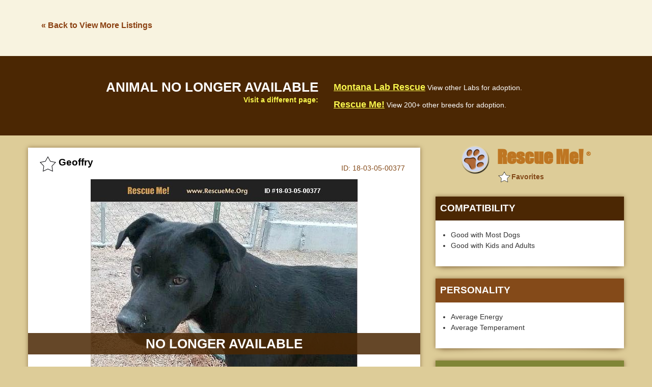

--- FILE ---
content_type: text/html; charset=utf-8
request_url: https://www.google.com/recaptcha/api2/aframe
body_size: 269
content:
<!DOCTYPE HTML><html><head><meta http-equiv="content-type" content="text/html; charset=UTF-8"></head><body><script nonce="qSyjgzPWHtPXYLYOX3mqGw">/** Anti-fraud and anti-abuse applications only. See google.com/recaptcha */ try{var clients={'sodar':'https://pagead2.googlesyndication.com/pagead/sodar?'};window.addEventListener("message",function(a){try{if(a.source===window.parent){var b=JSON.parse(a.data);var c=clients[b['id']];if(c){var d=document.createElement('img');d.src=c+b['params']+'&rc='+(localStorage.getItem("rc::a")?sessionStorage.getItem("rc::b"):"");window.document.body.appendChild(d);sessionStorage.setItem("rc::e",parseInt(sessionStorage.getItem("rc::e")||0)+1);localStorage.setItem("rc::h",'1766333210076');}}}catch(b){}});window.parent.postMessage("_grecaptcha_ready", "*");}catch(b){}</script></body></html>